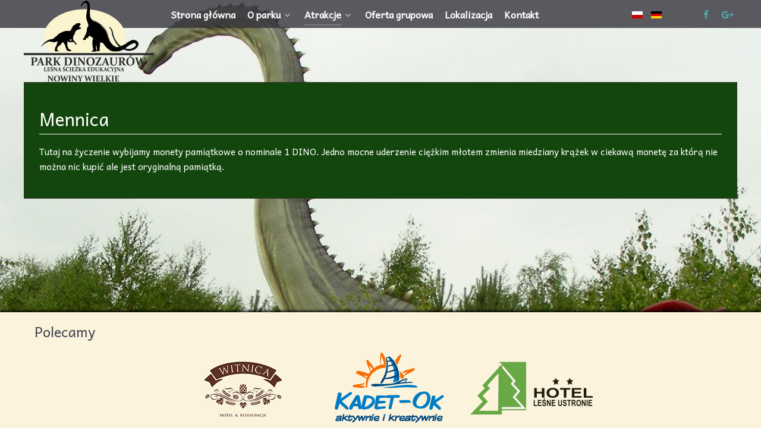

--- FILE ---
content_type: text/html; charset=utf-8
request_url: http://park-dinozaurow.pl/pl/atrakcje/mennica
body_size: 3751
content:
<!DOCTYPE html>
<html lang="pl-PL" dir="ltr">
        <head>
    
            <meta name="viewport" content="width=device-width, initial-scale=1.0">
        <meta http-equiv="X-UA-Compatible" content="IE=edge" />
        

        
            
    <meta charset="utf-8" />
	<base href="http://park-dinozaurow.pl/pl/atrakcje/mennica" />
	<meta name="author" content="Super User" />
	<meta name="description" content="W naszym Parku Dinozaurów znajduje się mennica, w której uczestnicy wycieczek mogą wykonać monetę o nominale 1 DINO i zabrać ją na pamiątkę. Zobacz koniecznie!" />
	<meta name="generator" content="Joomla! - Open Source Content Management" />
	<title>Mennica w Parku Dinozaurów – oryginalna pamiątka z wycieczki</title>
	<link href="http://park-dinozaurow.pl/pl/atrakcje/mennica" rel="alternate" hreflang="pl-PL" />
	<link href="http://park-dinozaurow.pl/de/attraktionen/muenze" rel="alternate" hreflang="de-DE" />
	<link href="/media/mod_languages/css/template.css?766f694ccd5a2dd17e101b0ced07aefd" rel="stylesheet" />
	<link href="/media/gantry5/assets/css/font-awesome.min.css" rel="stylesheet" />
	<link href="/media/gantry5/engines/nucleus/css-compiled/nucleus.css" rel="stylesheet" />
	<link href="/templates/g5_helium/custom/css-compiled/helium_9.css" rel="stylesheet" />
	<link href="/media/gantry5/assets/css/bootstrap-gantry.css" rel="stylesheet" />
	<link href="/media/gantry5/engines/nucleus/css-compiled/joomla.css" rel="stylesheet" />
	<link href="/media/jui/css/icomoon.css" rel="stylesheet" />
	<link href="/templates/g5_helium/custom/css-compiled/helium-joomla_9.css" rel="stylesheet" />
	<link href="/templates/g5_helium/custom/css-compiled/custom_9.css" rel="stylesheet" />
	<script src="/media/jui/js/jquery.min.js?766f694ccd5a2dd17e101b0ced07aefd"></script>
	<script src="/media/jui/js/jquery-noconflict.js?766f694ccd5a2dd17e101b0ced07aefd"></script>
	<script src="/media/jui/js/jquery-migrate.min.js?766f694ccd5a2dd17e101b0ced07aefd"></script>
	<script src="/media/system/js/caption.js?766f694ccd5a2dd17e101b0ced07aefd"></script>
	<script src="/media/jui/js/bootstrap.min.js?766f694ccd5a2dd17e101b0ced07aefd"></script>
	<script>
jQuery(window).on('load',  function() {
				new JCaption('img.caption');
			});
	</script>
	<link href="http://park-dinozaurow.pl/pl/atrakcje/mennica" rel="alternate" hreflang="x-default" />

    <!--[if (gte IE 8)&(lte IE 9)]>
        <script type="text/javascript" src="/media/gantry5/assets/js/html5shiv-printshiv.min.js"></script>
        <link rel="stylesheet" href="/media/gantry5/engines/nucleus/css/nucleus-ie9.css" type="text/css"/>
        <script type="text/javascript" src="/media/gantry5/assets/js/matchmedia.polyfill.js"></script>
        <![endif]-->
                        
</head>

    <body class="gantry g-helium-style site com_content view-article no-layout no-task dir-ltr itemid-121 outline-9 g-offcanvas-left g-default g-style-preset1">
        
                    

        <div id="g-offcanvas"  data-g-offcanvas-swipe="1" data-g-offcanvas-css3="1">
                        <div class="g-grid">                        

        <div class="g-block size-100">
             <div id="mobile-menu-5697-particle" class="g-content g-particle">            <div id="g-mobilemenu-container" data-g-menu-breakpoint="48rem"></div>
            </div>
        </div>
            </div>
                    <div class="g-grid">                        

        <div class="g-block size-100">
             <div class="g-content">
                                    <div class="platform-content"><div class="moduletable ">
						<div class="mod-languages">

	<ul class="lang-inline" dir="ltr">
									<li class="lang-active">
			<a href="http://park-dinozaurow.pl/pl/atrakcje/mennica">
												<img src="/media/mod_languages/images/pl.gif" alt="Polski (PL)" title="Polski (PL)" />										</a>
			</li>
								<li>
			<a href="/de/attraktionen/muenze">
												<img src="/media/mod_languages/images/de.gif" alt="German (DE)" title="German (DE)" />										</a>
			</li>
				</ul>

</div>
		</div></div>
            
        </div>
        </div>
            </div>
                    <div class="g-grid">                        

        <div class="g-block size-100">
             <div id="social-5216-particle" class="g-content g-particle">            <div class="g-social ">
                    <a target="_blank" href="https://www.facebook.com/Park-Dinozaur%C3%B3w-Nowiny-Wielkie-1614841695459334" title="" aria-label="">
                <span class="fa fa-facebook fa-fw"></span>                <span class="g-social-text"></span>            </a>
                    <a target="_blank" href="https://plus.google.com/u/0/106435908594085209240/posts" title="" aria-label="">
                <span class="fa fa-google-plus fa-fw"></span>                <span class="g-social-text"></span>            </a>
            </div>
            </div>
        </div>
            </div>
    </div>
        <div id="g-page-surround">
            <div class="g-offcanvas-hide g-offcanvas-toggle" data-offcanvas-toggle aria-controls="g-offcanvas" aria-expanded="false"><i class="fa fa-fw fa-bars"></i></div>                        

                                            
                <section id="g-navigation">
                <div class="g-container">                                <div class="g-grid">                        

        <div class="g-block size-20 nomarginall nopaddingall center logo-park">
             <div id="logo-9608-particle" class="g-content g-particle">            <a href="/" target="_self" title="" rel="home" >
                        <img src="/templates/g5_helium/custom/images/logo-park.png" alt="" />
            </a>
            </div>
        </div>
                    

        <div class="g-block size-64 nomarginall nopaddingall">
             <div id="menu-6409-particle" class="g-content g-particle">            <nav class="g-main-nav" role="navigation" data-g-hover-expand="true">
    <ul class="g-toplevel">
                                                                                                    
        <li class="g-menu-item g-menu-item-type-component g-menu-item-101 g-standard  ">
            <a class="g-menu-item-container" href="/pl/">
                                                                <span class="g-menu-item-content">
                                    <span class="g-menu-item-title">Strona główna</span>
            
                    </span>
                                                </a>
                                </li>
    
                                                                                        
        <li class="g-menu-item g-menu-item-type-separator g-menu-item-104 g-parent g-standard  ">
            <div class="g-menu-item-container" data-g-menuparent="">                                                                            <span class="g-separator g-menu-item-content">            <span class="g-menu-item-title">O parku</span>
            </span>
                                            <span class="g-menu-parent-indicator"></span>                            </div>                                            <ul class="g-dropdown g-inactive g-fade g-dropdown-right">
            <li class="g-dropdown-column">
                        <div class="g-grid">
                        <div class="g-block size-100">
            <ul class="g-sublevel">
                <li class="g-level-1 g-go-back">
                    <a class="g-menu-item-container" href="#" data-g-menuparent=""><span>Back</span></a>
                </li>
                                                                                                            
        <li class="g-menu-item g-menu-item-type-component g-menu-item-108  ">
            <a class="g-menu-item-container" href="/pl/o-parku/cennik">
                                                                <span class="g-menu-item-content">
                                    <span class="g-menu-item-title">Cennik biletów</span>
            
                    </span>
                                                </a>
                                </li>
    
                                                                                        
        <li class="g-menu-item g-menu-item-type-component g-menu-item-110  ">
            <a class="g-menu-item-container" href="/pl/o-parku/godziny-otwarcia">
                                                                <span class="g-menu-item-content">
                                    <span class="g-menu-item-title">Godziny otwarcia</span>
            
                    </span>
                                                </a>
                                </li>
    
                                                                                        
        <li class="g-menu-item g-menu-item-type-url g-menu-item-106  ">
            <a class="g-menu-item-container" href="#">
                                                                <span class="g-menu-item-content">
                                    <span class="g-menu-item-title">Mapa parku</span>
            
                    </span>
                                                </a>
                                </li>
    
                                                                                        
        <li class="g-menu-item g-menu-item-type-url g-menu-item-182  ">
            <a class="g-menu-item-container" href="http://park-dinozaurow.pl/images/Standardy_Ochrony_MaoletnichNowiny_wiel.pdf " target="_blank">
                                                                <span class="g-menu-item-content">
                                    <span class="g-menu-item-title">Standardy Ochrony Małoletnich</span>
            
                    </span>
                                                </a>
                                </li>
    
    
            </ul>
        </div>
            </div>

            </li>
        </ul>
            </li>
    
                                                                                        
        <li class="g-menu-item g-menu-item-type-separator g-menu-item-105 g-parent active g-standard  ">
            <div class="g-menu-item-container" data-g-menuparent="">                                                                            <span class="g-separator g-menu-item-content">            <span class="g-menu-item-title">Atrakcje</span>
            </span>
                                            <span class="g-menu-parent-indicator"></span>                            </div>                                            <ul class="g-dropdown g-inactive g-fade g-dropdown-right">
            <li class="g-dropdown-column">
                        <div class="g-grid">
                        <div class="g-block size-100">
            <ul class="g-sublevel">
                <li class="g-level-1 g-go-back">
                    <a class="g-menu-item-container" href="#" data-g-menuparent=""><span>Back</span></a>
                </li>
                                                                                                            
        <li class="g-menu-item g-menu-item-type-component g-menu-item-113  ">
            <a class="g-menu-item-container" href="/pl/atrakcje/lesna-sciezka-edukacyjna">
                                                                <span class="g-menu-item-content">
                                    <span class="g-menu-item-title">Leśna ścieżka edukacyjna</span>
            
                    </span>
                                                </a>
                                </li>
    
                                                                                        
        <li class="g-menu-item g-menu-item-type-component g-menu-item-114  ">
            <a class="g-menu-item-container" href="/pl/atrakcje/spotkanie-ze-sw-mikolajem">
                                                                <span class="g-menu-item-content">
                                    <span class="g-menu-item-title">Spotkanie ze Św. Mikołajem</span>
            
                    </span>
                                                </a>
                                </li>
    
                                                                                        
        <li class="g-menu-item g-menu-item-type-component g-menu-item-115  ">
            <a class="g-menu-item-container" href="/pl/atrakcje/geo-muzeum">
                                                                <span class="g-menu-item-content">
                                    <span class="g-menu-item-title">Geo-Muzeum</span>
            
                    </span>
                                                </a>
                                </li>
    
                                                                                        
        <li class="g-menu-item g-menu-item-type-component g-menu-item-116  ">
            <a class="g-menu-item-container" href="/pl/atrakcje/oczko-wodne">
                                                                <span class="g-menu-item-content">
                                    <span class="g-menu-item-title">Oczko wodne</span>
            
                    </span>
                                                </a>
                                </li>
    
                                                                                        
        <li class="g-menu-item g-menu-item-type-component g-menu-item-117  ">
            <a class="g-menu-item-container" href="/pl/atrakcje/stary-dab">
                                                                <span class="g-menu-item-content">
                                    <span class="g-menu-item-title">Stary dąb</span>
            
                    </span>
                                                </a>
                                </li>
    
                                                                                        
        <li class="g-menu-item g-menu-item-type-component g-menu-item-118  ">
            <a class="g-menu-item-container" href="/pl/atrakcje/plac-zabaw">
                                                                <span class="g-menu-item-content">
                                    <span class="g-menu-item-title">Plac zabaw</span>
            
                    </span>
                                                </a>
                                </li>
    
                                                                                        
        <li class="g-menu-item g-menu-item-type-component g-menu-item-119  ">
            <a class="g-menu-item-container" href="/pl/atrakcje/park-dinozaurow-noca">
                                                                <span class="g-menu-item-content">
                                    <span class="g-menu-item-title">Park Dinozaurów nocą</span>
            
                    </span>
                                                </a>
                                </li>
    
                                                                                        
        <li class="g-menu-item g-menu-item-type-component g-menu-item-120  ">
            <a class="g-menu-item-container" href="/pl/atrakcje/dino-club">
                                                                <span class="g-menu-item-content">
                                    <span class="g-menu-item-title">Dino-Club</span>
            
                    </span>
                                                </a>
                                </li>
    
                                                                                        
        <li class="g-menu-item g-menu-item-type-component g-menu-item-121 active  ">
            <a class="g-menu-item-container" href="/pl/atrakcje/mennica">
                                                                <span class="g-menu-item-content">
                                    <span class="g-menu-item-title">Mennica</span>
            
                    </span>
                                                </a>
                                </li>
    
                                                                                        
        <li class="g-menu-item g-menu-item-type-component g-menu-item-122  ">
            <a class="g-menu-item-container" href="/pl/atrakcje/sklepik-z-pamiatkami">
                                                                <span class="g-menu-item-content">
                                    <span class="g-menu-item-title">Sklepik z pamiątkami</span>
            
                    </span>
                                                </a>
                                </li>
    
                                                                                        
        <li class="g-menu-item g-menu-item-type-component g-menu-item-123  ">
            <a class="g-menu-item-container" href="/pl/atrakcje/bar-dino">
                                                                <span class="g-menu-item-content">
                                    <span class="g-menu-item-title">Bar Dino</span>
            
                    </span>
                                                </a>
                                </li>
    
    
            </ul>
        </div>
            </div>

            </li>
        </ul>
            </li>
    
                                                                                        
        <li class="g-menu-item g-menu-item-type-component g-menu-item-109 g-standard  ">
            <a class="g-menu-item-container" href="/pl/oferta-grupowa">
                                                                <span class="g-menu-item-content">
                                    <span class="g-menu-item-title">Oferta grupowa</span>
            
                    </span>
                                                </a>
                                </li>
    
                                                                                        
        <li class="g-menu-item g-menu-item-type-component g-menu-item-124 g-standard  ">
            <a class="g-menu-item-container" href="/pl/lokalizacja">
                                                                <span class="g-menu-item-content">
                                    <span class="g-menu-item-title">Lokalizacja</span>
            
                    </span>
                                                </a>
                                </li>
    
                                                                                        
        <li class="g-menu-item g-menu-item-type-component g-menu-item-111 g-standard  ">
            <a class="g-menu-item-container" href="/pl/kontakt">
                                                                <span class="g-menu-item-content">
                                    <span class="g-menu-item-title">Kontakt</span>
            
                    </span>
                                                </a>
                                </li>
    
    
    </ul>
</nav>
            </div>
        </div>
                    

        <div class="g-block size-8 nopaddingall hidden-phone">
             <div class="g-content">
                                    <div class="platform-content"><div class="moduletable ">
						<div class="mod-languages">

	<ul class="lang-inline" dir="ltr">
									<li class="lang-active">
			<a href="http://park-dinozaurow.pl/pl/atrakcje/mennica">
												<img src="/media/mod_languages/images/pl.gif" alt="Polski (PL)" title="Polski (PL)" />										</a>
			</li>
								<li>
			<a href="/de/attraktionen/muenze">
												<img src="/media/mod_languages/images/de.gif" alt="German (DE)" title="German (DE)" />										</a>
			</li>
				</ul>

</div>
		</div></div>
            
        </div>
        </div>
                    

        <div class="g-block size-8 nomarginall nopaddingall g-social-header hidden-phone">
             <div id="social-3171-particle" class="g-content g-particle">            <div class="g-social ">
                    <a target="_blank" href="https://www.facebook.com/Park-Dinozaur%C3%B3w-Nowiny-Wielkie-1614841695459334" title="" aria-label="">
                <span class="fa fa-facebook fa-fw"></span>                <span class="g-social-text"></span>            </a>
                    <a target="_blank" href="https://plus.google.com/u/0/106435908594085209240/posts" title="" aria-label="">
                <span class="fa fa-google-plus fa-fw"></span>                <span class="g-social-text"></span>            </a>
            </div>
            </div>
        </div>
            </div>
            </div>
        
    </section>
                
                                
                
    
                <section id="g-container-main" class="g-wrapper">
                <div class="g-container">                    <div class="g-grid">                        

        <div class="g-block size-100">
             <main id="g-mainbar">
                                        <div class="g-grid">                        

        <div class="g-block size-100">
             <div class="g-content">
                                                            <div class="platform-content row-fluid"><div class="span12"><div class="item-page" itemscope itemtype="https://schema.org/Article">
	<meta itemprop="inLanguage" content="pl-PL" />
	
		
			<div class="page-header">
		<h2 itemprop="headline">
			Mennica		</h2>
							</div>
					
		
	
	
		
								<div itemprop="articleBody">
		<p>Tutaj na życzenie wybijamy monety pamiątkowe o nominale 1 DINO. Jedno mocne uderzenie ciężkim młotem zmienia miedziany krążek w ciekawą monetę za którą nie można nic kupić ale jest oryginalną pamiątką.</p> 	</div>

	
							</div></div></div>
    
            
    </div>
        </div>
            </div>
            
    </main>
        </div>
            </div>
    </div>
        
    </section>
    
                                
                <section id="g-expanded">
                <div class="g-container">                                <div class="g-grid">                        

        <div class="g-block size-100 nopaddingall">
             <div class="g-content">
                                    <div class="platform-content"><div class="moduletable ">
							<h3 class="g-title">Polecamy</h3>
						

<div class="custom"  >
	<p style="text-align: center;"><a title="Hotel Witnica" href="http://www.hotelwitnica.com/"><img style="margin: 0px 20px 0px 20px;" src="/images/promo/hotel-witnica.jpg" width="220" height="111" /></a> <a href="http://www.kadet-ok.com.pl/" rel="alternate"><img style="margin: 0px 20px 0px 20px;" src="/images/promo/logokadet.png" width="184" height="118" /></a> <a href="http://www.lesneustronie.pl/" rel="alternate"><img style="margin: 0px 20px 0px 20px;" src="/images/promo/logo-ustronie.png" width="206" height="89" /></a></p></div>
		</div></div>
            
        </div>
        </div>
            </div>
            </div>
        
    </section>
                                
                <footer id="g-footer">
                <div class="g-container">                                <div class="g-grid">                        

        <div class="g-block size-30 nopaddingall">
             <div id="copyright-1736-particle" class="g-content g-particle">            <div class="g-copyright ">
    &copy;
            Park Dinozaurów. Leśna ścieżka edukacyjna.
        2016 -     2023
    </div>
            </div>
        </div>
                    

        <div class="g-block size-37 nopaddingall">
             <div id="branding-3190-particle" class="g-content g-particle">            <div class="g-branding g-branding">
    Powered by <a href="http://www.tomaszmichalak.eu/" title="Tomasz Michalak" class="g-powered-by">tomaszmichalak.eu</a>
</div>
            </div>
        </div>
                    

        <div class="g-block size-33 nopaddingall">
             <div id="totop-8670-particle" class="g-content g-particle">            <div class="">
    <div class="g-totop">
        <a href="#" id="g-totop" rel="nofollow" title="Back to top" aria-label="Back to top">
                        <i class="fa fa-chevron-circle-up fa-fw"></i>                    </a>
    </div>
</div>
            </div>
        </div>
            </div>
            </div>
        
    </footer>
            
                        

        </div>
                    

                        <script type="text/javascript" src="/media/gantry5/assets/js/main.js"></script>
    <style type="text/css">body {background-image: url("http://park-dinozaurow.pl/images/bg/3.jpg")  ; background-attachment: fixed ; background-position:center top ; background-repeat:no-repeat ; background-color:transparent ;}

</style>

    

        
    </body>
</html>


--- FILE ---
content_type: text/css
request_url: http://park-dinozaurow.pl/templates/g5_helium/custom/css-compiled/custom_9.css
body_size: 939
content:
/*26906ef1d31557114fa62993b58f63e8*/
.g-home-particles.g-helium-style #g-navigation{background:rgba(49, 47, 56, 0.78) none repeat scroll 0 0}body{font-size:0.95rem;line-height:1.7}h1,h2,h3,h4,h5,h6{margin:0.75rem 0 0rem;text-rendering:optimizelegibility}.g-home-particles.g-helium-style #g-navigation .g-main-nav .g-toplevel > li.active > .g-menu-item-container > .g-menu-item-content{box-shadow:none}.g-home-particles #g-page-surround #g-mainbar{margin:0;padding:0}.g-default #g-mainbar{border:1px solid #333}#g-page-surround{background:transparent;overflow:hidden}#g-page-surround .favslider{margin:0;position:relative}#g-page-surround #g-navigation .g-main-nav .g-dropdown{background:rgba(54, 52, 62, 0.9) none repeat scroll 0 0}#g-page-surround #g-header{box-shadow:0 2px 5px #000}#g-page-surround .logo-park .g-content.g-particle{display:block;position:absolute}@media only all and (min-width:48rem) and (max-width:59.938rem){#g-page-surround .logo-park{}}@media only all and (max-width:47.938rem){#g-page-surround .logo-park{}#g-page-surround .logo-park .g-content.g-particle{width:100%}}#g-page-surround .g-social a:hover{color:#27701d}#g-page-surround #g-mainbar{margin:5.7rem 0;padding:0}#g-page-surround #g-expanded{padding:0 3rem;box-shadow:0 -2px 5px #000}#g-page-surround #g-container-main{margin-bottom:100px}#g-page-surround #g-footer{background:#312f38 none repeat scroll 0 0;color:#fff;padding:0;font-size:0.8125rem}#g-page-surround #g-footer a{color:#27701d}#g-page-surround #g-footer a:hover{color:#fff}#g-page-surround #g-footer .g-totop{padding:0}#g-page-surround #g-footer .g-totop a{color:#fff}#g-page-surround #g-footer .g-copyright{font-size:0.8125rem;line-height:inherit}ul.sigProPolaroids{clear:both;list-style:outside none none;margin:0px !important;overflow:hidden;padding:0px 10px !important}.page-header{border-bottom:1px solid;margin-top:10px}.page-header h2{margin:0}#g-offcanvas #g-mobilemenu-container ul > li.active:not(.g-menu-item-type-particle):not(.g-menu-item-type-module){background:#1d6d12 none repeat scroll 0 0}#g-offcanvas #g-mobilemenu-container ul > li:hover:not(.g-menu-item-type-particle):not(.g-menu-item-type-module){background:#17580e none repeat scroll 0 0}.divTable{display:table;width:100%}.divTableRow{display:table-row}.divTableHeading{background-color:#eee;display:table-header-group}.divTableCell,.divTableHead{display:table-cell;width:20%}.divTableHeading{background-color:#eee;display:table-header-group;font-weight:bold}.divTableFoot{background-color:#eee;display:table-footer-group;font-weight:bold}.divTableBody{display:table-row-group}